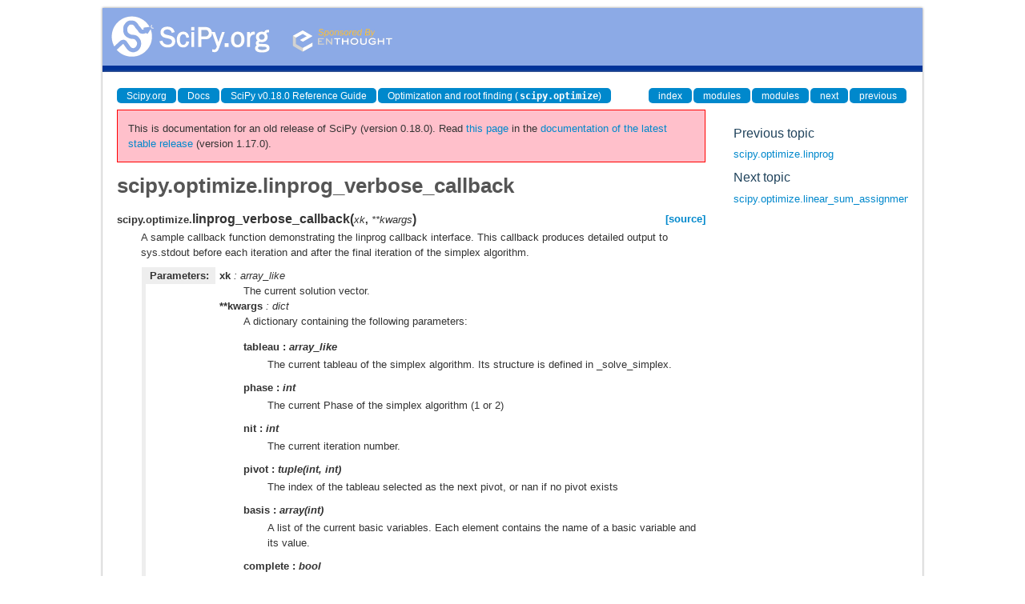

--- FILE ---
content_type: text/html
request_url: https://docs.scipy.org/doc/scipy-0.18.0/reference/generated/scipy.optimize.linprog_verbose_callback.html
body_size: 2170
content:
<!DOCTYPE html>

<html>
  <head>
    <meta charset="utf-8">
    
    <title>scipy.optimize.linprog_verbose_callback &mdash; SciPy v0.18.0 Reference Guide</title>
    
    <link rel="stylesheet" type="text/css" href="../_static/css/spc-bootstrap.css">
    <link rel="stylesheet" type="text/css" href="../_static/css/spc-extend.css">
    <link rel="stylesheet" href="../_static/scipy.css" type="text/css" >
    <link rel="stylesheet" href="../_static/pygments.css" type="text/css" >
    
    <script type="text/javascript">
      var DOCUMENTATION_OPTIONS = {
        URL_ROOT:    '../',
        VERSION:     '0.18.0',
        COLLAPSE_INDEX: false,
        FILE_SUFFIX: '.html',
        HAS_SOURCE:  false
      };
    </script>
    <script type="text/javascript" src="../_static/jquery.js"></script>
    <script type="text/javascript" src="../_static/underscore.js"></script>
    <script type="text/javascript" src="../_static/doctools.js"></script>
    <script type="text/javascript" src="https://cdn.mathjax.org/mathjax/latest/MathJax.js?config=TeX-AMS-MML_HTMLorMML"></script>
    <script type="text/javascript" src="../_static/js/copybutton.js"></script>
    <link rel="top" title="SciPy v0.18.0 Reference Guide" href="../index.html" >
    <link rel="up" title="Optimization and root finding (scipy.optimize)" href="../optimize.html" >
    <link rel="next" title="scipy.optimize.linear_sum_assignment" href="scipy.optimize.linear_sum_assignment.html" >
    <link rel="prev" title="scipy.optimize.linprog" href="scipy.optimize.linprog.html" > 
  </head>
  <body>

<div class="container">
  <div class="top-scipy-org-logo-header">
    <a href="../index.html">
      <img style="border: 0;" alt="SciPy" src="../_static/img/scipy_org_logo.gif"></a>
    </div>
  </div>
</div>


    <div class="container">
      <div class="main">
        
	<div class="row-fluid">
	  <div class="span12">
	    <div class="spc-navbar">
              
    <ul class="nav nav-pills pull-left">
        <li class="active"><a href="https://scipy.org/">Scipy.org</a></li>
        <li class="active"><a href="https://docs.scipy.org/">Docs</a></li>
	
        <li class="active"><a href="../index.html">SciPy v0.18.0 Reference Guide</a></li>
	
          <li class="active"><a href="../optimize.html" accesskey="U">Optimization and root finding (<tt class="docutils literal"><span class="pre">scipy.optimize</span></tt>)</a></li> 
    </ul>
              
              
    <ul class="nav nav-pills pull-right">
      <li class="active">
        <a href="../genindex.html" title="General Index"
           accesskey="I">index</a>
      </li>
      <li class="active">
        <a href="../py-modindex.html" title="Python Module Index"
           >modules</a>
      </li>
      <li class="active">
        <a href="../scipy-optimize-modindex.html" title="Python Module Index"
           >modules</a>
      </li>
      <li class="active">
        <a href="scipy.optimize.linear_sum_assignment.html" title="scipy.optimize.linear_sum_assignment"
           accesskey="N">next</a>
      </li>
      <li class="active">
        <a href="scipy.optimize.linprog.html" title="scipy.optimize.linprog"
           accesskey="P">previous</a>
      </li>
    </ul>
              
	    </div>
	  </div>
	</div>
        

	<div class="row-fluid">
          <div class="span9">
            
        <div class="bodywrapper">
          <div class="body" id="spc-section-body">
            
  <div class="section" id="scipy-optimize-linprog-verbose-callback">
<h1>scipy.optimize.linprog_verbose_callback<a class="headerlink" href="#scipy-optimize-linprog-verbose-callback" title="Permalink to this headline">¶</a></h1>
<dl class="function">
<dt id="scipy.optimize.linprog_verbose_callback">
<tt class="descclassname">scipy.optimize.</tt><tt class="descname">linprog_verbose_callback</tt><big>(</big><em>xk</em>, <em>**kwargs</em><big>)</big><a class="reference external" href="http://github.com/scipy/scipy/blob/v0.18.0/scipy/optimize/_linprog.py#L28-L90"><span class="viewcode-link">[source]</span></a><a class="headerlink" href="#scipy.optimize.linprog_verbose_callback" title="Permalink to this definition">¶</a></dt>
<dd><p>A sample callback function demonstrating the linprog callback interface.
This callback produces detailed output to sys.stdout before each iteration
and after the final iteration of the simplex algorithm.</p>
<table class="docutils field-list" frame="void" rules="none">
<col class="field-name" />
<col class="field-body" />
<tbody valign="top">
<tr class="field-odd field"><th class="field-name">Parameters:</th><td class="field-body"><p class="first"><strong>xk</strong> : array_like</p>
<blockquote>
<div><p>The current solution vector.</p>
</div></blockquote>
<p><strong>**kwargs</strong> : dict</p>
<blockquote class="last">
<div><p>A dictionary containing the following parameters:</p>
<dl class="docutils">
<dt>tableau <span class="classifier-delimiter">:</span> <span class="classifier">array_like</span></dt>
<dd><p class="first last">The current tableau of the simplex algorithm.
Its structure is defined in _solve_simplex.</p>
</dd>
<dt>phase <span class="classifier-delimiter">:</span> <span class="classifier">int</span></dt>
<dd><p class="first last">The current Phase of the simplex algorithm (1 or 2)</p>
</dd>
<dt>nit <span class="classifier-delimiter">:</span> <span class="classifier">int</span></dt>
<dd><p class="first last">The current iteration number.</p>
</dd>
<dt>pivot <span class="classifier-delimiter">:</span> <span class="classifier">tuple(int, int)</span></dt>
<dd><p class="first last">The index of the tableau selected as the next pivot,
or nan if no pivot exists</p>
</dd>
<dt>basis <span class="classifier-delimiter">:</span> <span class="classifier">array(int)</span></dt>
<dd><p class="first last">A list of the current basic variables.
Each element contains the name of a basic variable and its value.</p>
</dd>
<dt>complete <span class="classifier-delimiter">:</span> <span class="classifier">bool</span></dt>
<dd><p class="first last">True if the simplex algorithm has completed
(and this is the final call to callback), otherwise False.</p>
</dd>
</dl>
</div></blockquote>
</td>
</tr>
</tbody>
</table>
</dd></dl>

</div>


          </div>
        </div>
          </div>
      <div class="spc-rightsidebar span3">
        <div class="sphinxsidebarwrapper">
  <h4>Previous topic</h4>
  <p class="topless"><a href="scipy.optimize.linprog.html"
                        title="previous chapter">scipy.optimize.linprog</a></p>
  <h4>Next topic</h4>
  <p class="topless"><a href="scipy.optimize.linear_sum_assignment.html"
                        title="next chapter">scipy.optimize.linear_sum_assignment</a></p>



        </div>
      </div>
        </div>
      </div>
    </div>

    <div class="container container-navbar-bottom">
      <div class="spc-navbar">
        
      </div>
    </div>
    <div class="container">
    <div class="footer">
    <div class="row-fluid">
    <ul class="inline pull-left">
      <li>
        &copy; Copyright 2008-2016, The Scipy community.
      </li>
      <li>
      Last updated on Jul 25, 2016.
      </li>
      <li>
      Created using <a href="http://sphinx.pocoo.org/">Sphinx</a> 1.2.3.
      </li>
    </ul>
    </div>
    </div>
    </div>
  </body>
</html>